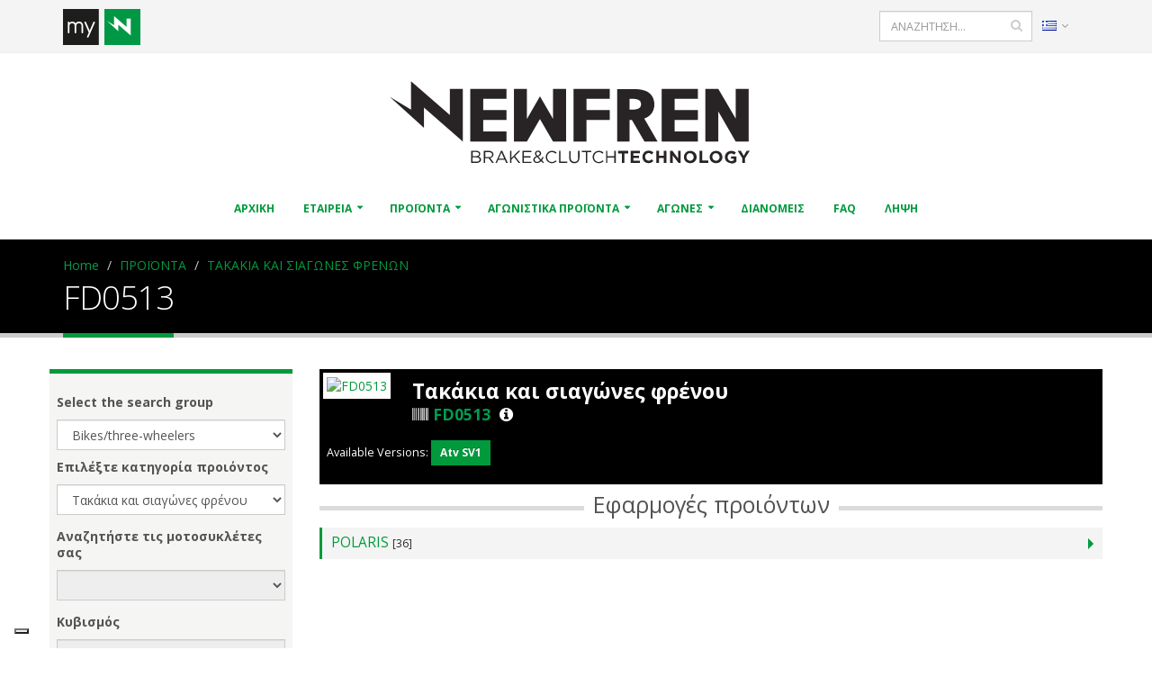

--- FILE ---
content_type: text/html; charset=utf-8
request_url: https://www.newfren.com/gr/Products/Brake-pads-and-brake-shoes/FD0513.html
body_size: 19443
content:

<!DOCTYPE html>
<html lang="gr">
<head>
	<!-- Google Analytics -->
    <!-- Global site tag (gtag.js) - Google Analytics -->
<script async src="https://www.googletagmanager.com/gtag/js?id=UA-4919220-47"></script>
<script>
  window.dataLayer = window.dataLayer || [];
  function gtag(){dataLayer.push(arguments);}
  gtag('js', new Date());

  gtag('config', 'UA-4919220-47');
</script>
    <!-- Basic -->
    <meta charset="utf-8">
                        <meta name="generator" content="Powered by Adverteaser adminCP v2.0">
                    <link rel="shortcut icon" href="https://www.newfren.com/favicon.ico" type="image/x-icon" />
                    <title>FD0513 | Newfren</title>
                    <meta name="description" content="Brake Pads And Brake Shoes FD0513 Available Versions: Atv SV1" />
                    	<link rel='canonical' href="https://www.newfren.com/gr/Products/Brake-pads-and-brake-shoes/FD0513.html">

    <!-- Favicon -->
    <link rel="shortcut icon" href="https://www.newfren.com/theme/newfren/img/favicon.ico" type="image/x-icon" />
    <link rel="apple-touch-icon" href="https://www.newfren.com/theme/newfren/img/touch-icon-iphone.png">
    <link rel="apple-touch-icon" sizes="76x76" href="https://www.newfren.com/theme/newfren/img/touch-icon-ipad.png">
    <link rel="apple-touch-icon" sizes="120x120" href="https://www.newfren.com/theme/newfren/img/touch-icon-iphone-retina.png">
    <link rel="apple-touch-icon" sizes="152x152" href="https://www.newfren.com/theme/newfren/img/touch-icon-ipad-retina.png">

    <!-- Mobile Metas -->
    <meta name="viewport" content="width=device-width, initial-scale=1">

    <!-- Web Fonts  -->
    <link href="https://fonts.googleapis.com/css?family=Open+Sans:300,400,600,700,800%7CShadows+Into+Light" rel="stylesheet" type="text/css">

    <!-- Vendor CSS -->
    <link rel="stylesheet" href="https://www.newfren.com/theme/newfren/vendor/bootstrap/css/bootstrap.min.css">
    <link rel="stylesheet" href="https://www.newfren.com/theme/newfren/vendor/font-awesome/css/font-awesome.min.css">
    <link rel="stylesheet" href="https://www.newfren.com/theme/newfren/vendor/simple-line-icons/css/simple-line-icons.min.css">
    <link rel="stylesheet" href="https://www.newfren.com/theme/newfren/vendor/owl.carousel/assets/owl.carousel.min.css">
    <link rel="stylesheet" href="https://www.newfren.com/theme/newfren/vendor/owl.carousel/assets/owl.theme.default.min.css">
    <link rel="stylesheet" href="https://www.newfren.com/theme/newfren/vendor/magnific-popup/magnific-popup.min.css">

    <!-- Theme CSS -->
    <link rel="stylesheet" href="https://www.newfren.com/theme/newfren/css/theme.css">
    <link rel="stylesheet" href="https://www.newfren.com/theme/newfren/css/theme-elements.css">
    <link rel="stylesheet" href="https://www.newfren.com/theme/newfren/css/theme-blog.css">
    <link rel="stylesheet" href="https://www.newfren.com/theme/newfren/css/theme-shop.css">
    <link rel="stylesheet" href="https://www.newfren.com/theme/newfren/css/theme-animate.css">

    <!-- Current Page CSS -->
    <link rel="stylesheet" href="https://www.newfren.com/theme/newfren/vendor/rs-plugin/css/settings.css" media="screen">
    <link rel="stylesheet" href="https://www.newfren.com/theme/newfren/vendor/rs-plugin/css/layers.css" media="screen">
    <link rel="stylesheet" href="https://www.newfren.com/theme/newfren/vendor/rs-plugin/css/navigation.css" media="screen">
    <link rel="stylesheet" href="https://www.newfren.com/theme/newfren/vendor/circle-flip-slideshow/css/component.css" media="screen">

    <!-- Skin CSS -->
    <link rel="stylesheet" href="https://www.newfren.com/theme/newfren/css/skins/default.css">

    <!-- Theme Custom CSS -->
    <link rel="stylesheet" href="https://www.newfren.com/theme/newfren/css/custom.css?v=1769025439">

    <!-- Head Libs -->
    <script src="https://www.newfren.com/theme/newfren/vendor/modernizr/modernizr.min.js"></script>


    <!-- THEME URL FOR JS !-->
    <script>var themeurl = "theme/newfren/";</script>

    <script src="https://www.newfren.com/theme/newfren/vendor/jquery/jquery.min.js"></script>
    <script src="https://www.newfren.com/theme/newfren/vendor/jquery.appear/jquery.appear.js"></script>
    <script src="https://www.newfren.com/theme/newfren/vendor/jquery.easing/jquery.easing.js"></script>
    <script src="https://www.newfren.com/theme/newfren/vendor/jquery-cookie/jquery-cookie.js"></script>

	
        <script type="text/javascript" src="//cdn.iubenda.com/cs/gpp/stub.js"></script>
        <script type="text/javascript" src="//cdn.iubenda.com/cs/iubenda_cs.js" charset="UTF-8" async></script>
        <script type="text/javascript">
            (function (w,d) {var loader = function () {var s = d.createElement("script"), tag = d.getElementsByTagName("script")[0]; s.src="https://cdn.iubenda.com/iubenda.js"; tag.parentNode.insertBefore(s,tag);}; if(w.addEventListener){w.addEventListener("load", loader, false);}else if(w.attachEvent){w.attachEvent("onload", loader);}else{w.onload = loader;}})(window, document);
        </script>
        
            <script type="text/javascript">
                var _iub = _iub || [];
                _iub.csConfiguration = {
                    "askConsentAtCookiePolicyUpdate":true,
                    "countryDetection":true,
                    "enableLgpd":true,"enableUspr":true,
                    "floatingPreferencesButtonDisplay":"bottom-left",
                    "invalidateConsentWithoutLog":true,
                    "lang":"en-GB",
                    "lgpdAppliesGlobally":false,
                    "perPurposeConsent":true,
                    "siteId":2957014,
                    "cookiePolicyId":69226049, 
                    "banner":{ "acceptButtonColor":"#009A3C","acceptButtonDisplay":true,"backgroundColor":"#FFFFFF","brandBackgroundColor":"#FFFFFF","brandTextColor":"#000000","closeButtonDisplay":false,"customizeButtonDisplay":true,"explicitWithdrawal":true,"listPurposes":true,"logo":"https://www.newfren.com/theme/newfren/img/new/logo.png","linksColor":"#009A3C","position":"float-top-center","rejectButtonColor":"#A3A3A3","rejectButtonDisplay":true,"textColor":"#000000" }
                };
            </script>
                
</head>
<body>

    <div class="body">

        <header id="header" data-plugin-options='{"stickyEnabled": true, "stickyEnableOnBoxed": true, "stickyEnableOnMobile": true, "stickyStartAt": 340, "stickySetTop": "-340px"}'>
            <div class="header-body">
                <div class="header-top pt-none">
                    <div class="container">
						<div class="row visible-xs pb-sm pt-xs" style="background-color: #FFF;">
							<div class="col-12">
								
									<ul class="nav nav-pills">
										
										<li>

											<div class="header-search">
												<form id="searchForm" action="/search.html" method="get">

													<div class="input-group">
																												<input type="text" class="form-control" name="q" id="q" placeholder="ΑΝΑΖΗΤΗΣΗ..." value="">
														<span class="input-group-btn">
															<button class="btn btn-default" type="submit"><i class="fa fa-search"></i></button>
														</span>
													</div>
												</form>

											</div>
											
										</li>
										
										<li style="float: right;">
								
											
											<a href="#" class="dropdown-menu-toggle" id="dropdownLanguage" data-toggle="dropdown" aria-haspopup="true" aria-expanded="true">
												<img src="https://www.newfren.com/theme/newfren/img/blank.gif" class="flag flag-gr" alt="Eλληνικά" />
												<i class="fa fa-angle-down"></i>
											</a>

																						
											<ul class="dropdown-menu dropdown-menu-right" aria-labelledby="dropdownLanguage">
																								<li><a href="https://www.newfren.com/it/" rel="it" class="langchange"><img src="https://www.newfren.com/theme/newfren/img/blank.gif" class="flag flag-it" alt="Italiano" /> Italiano</a></li>
																								<li><a href="https://www.newfren.com/en/" rel="en" class="langchange"><img src="https://www.newfren.com/theme/newfren/img/blank.gif" class="flag flag-gb" alt="English" /> English</a></li>
																								<li><a href="https://www.newfren.com/de/" rel="de" class="langchange"><img src="https://www.newfren.com/theme/newfren/img/blank.gif" class="flag flag-de" alt="Deutsch" /> Deutsch</a></li>
																								<li><a href="https://www.newfren.com/gr/" rel="gr" class="langchange"><img src="https://www.newfren.com/theme/newfren/img/blank.gif" class="flag flag-gr" alt="Eλληνικά" /> Eλληνικά</a></li>
																								<li><a href="https://www.newfren.com/fr/" rel="fr" class="langchange"><img src="https://www.newfren.com/theme/newfren/img/blank.gif" class="flag flag-fr" alt="Français" /> Français</a></li>
																								<li><a href="https://www.newfren.com/es/" rel="es" class="langchange"><img src="https://www.newfren.com/theme/newfren/img/blank.gif" class="flag flag-es" alt="Español" /> Español</a></li>
																							</ul>
											
										</li>
										
									
									</ul>
								
							</div>
						</div>
						<div class="row pt-sm">
							<div class="col-md-6 col-sm-6 col-6">
								<nav class="header-nav-top" style="float: left !important">
									<ul class="nav nav-pills">
										<li>
																								<div style="padding-right: 10px; display: inline-block;" data-plugin-tooltip="" data-toggle="tooltip" data-placement="bottom" title="" data-original-title="Reserved Access to Newfren's B2B">
														<a href="https://www.newfren.com/gr/loginmynewfren.html" class="p-none">
															<img src="https://www.newfren.com/theme/newfren/img/new/myn-xs25.png" alt="logo myNewfren"/>
														</a>
													</div>
																										
										</li>
									</ul>
								</nav>
							</div>
							<div class="col-md-6 col-sm-6 col-6">
								<nav class="header-nav-top">
									<ul class="nav nav-pills">

										<li class="hidden-xs">

										
											<a href="#" class="dropdown-menu-toggle" id="dropdownLanguage" data-toggle="dropdown" aria-haspopup="true" aria-expanded="true">
												<img src="https://www.newfren.com/theme/newfren/img/blank.gif" class="flag flag-gr" alt="Eλληνικά" />
												<i class="fa fa-angle-down"></i>
											</a>

																						<ul class="dropdown-menu dropdown-menu-right" aria-labelledby="dropdownLanguage">
																								<li><a href="https://www.newfren.com/it/" rel="it" class="langchange"><img src="https://www.newfren.com/theme/newfren/img/blank.gif" class="flag flag-it" alt="Italiano" /> Italiano</a></li>
																								<li><a href="https://www.newfren.com/en/" rel="en" class="langchange"><img src="https://www.newfren.com/theme/newfren/img/blank.gif" class="flag flag-gb" alt="English" /> English</a></li>
																								<li><a href="https://www.newfren.com/de/" rel="de" class="langchange"><img src="https://www.newfren.com/theme/newfren/img/blank.gif" class="flag flag-de" alt="Deutsch" /> Deutsch</a></li>
																								<li><a href="https://www.newfren.com/gr/" rel="gr" class="langchange"><img src="https://www.newfren.com/theme/newfren/img/blank.gif" class="flag flag-gr" alt="Eλληνικά" /> Eλληνικά</a></li>
																								<li><a href="https://www.newfren.com/fr/" rel="fr" class="langchange"><img src="https://www.newfren.com/theme/newfren/img/blank.gif" class="flag flag-fr" alt="Français" /> Français</a></li>
																								<li><a href="https://www.newfren.com/es/" rel="es" class="langchange"><img src="https://www.newfren.com/theme/newfren/img/blank.gif" class="flag flag-es" alt="Español" /> Español</a></li>
																							</ul>

										</li>

																			</ul>
								</nav>
								<div class="header-search hidden-xs">
									<form id="searchForm" action="/search.html" method="get">

										<div class="input-group">
																						<input type="text" class="form-control" name="q" id="q" placeholder="ΑΝΑΖΗΤΗΣΗ..." value="">
											<span class="input-group-btn">
												<button class="btn btn-default" type="submit"><i class="fa fa-search"></i></button>
											</span>
										</div>
									</form>
							   </div>
							</div>
						</div>
                    </div>
                </div>
                <div class="header-container container hidden-xs">
                    <div class="header-row">
                        <div class="header-column header-column-center">
                            <div class="header-logo pt-md pb-md">
                                <a href="https://www.newfren.com/">
                                    <img alt="Newfren" width="400" height="93" data-sticky-width="150" data-sticky-height="35" data-sticky-top="33" src="https://www.newfren.com/theme/newfren/img/new/newfren_logo25-xs.svg">
                                </a>
                            </div>
                        </div>
                    </div>
                </div>
                <div class="header-container container header-nav header-nav-center">
					<div class="visible-xs mt-sm" style="float: left">
						<a href="https://www.newfren.com/">
							<img alt="Newfren" width="150" height="35" data-sticky-width="150" data-sticky-height="35" data-sticky-top="33" src="https://www.newfren.com/theme/newfren/img/new/newfren_logo25-xs.svg">
						</a>
					</div>
					
                    <button class="btn header-btn-collapse-nav mt-sm" data-toggle="collapse" data-target=".header-nav-main" style="float: right;">
                        <i class="fa fa-bars"></i>
                    </button>
                    <div class="header-nav-main header-nav-main-effect-1 header-nav-main-sub-effect-1 collapse">
											<nav id="main-menu">
						<ul class="nav nav-pills" id="mainNav">
								<li class=" ">
					<a href="https://www.newfren.com/gr/" class="" >
						ΑΡΧΙΚΗ					</a>
									</li>
								<li class="dropdown ">
					<a href="#" class="dropdown-toggle" >
						ΕΤΑΙΡΕΙΑ					</a>
										<ul class="dropdown-menu">
								<li class=" ">
					<a href="https://www.newfren.com/gr/Company/History.html" class="" >
						ΗΙΣΤΟΡΙΑ					</a>
									</li>
								<li class=" ">
					<a href="https://www.newfren.com/gr/Company/Production-Plants.html" class="" >
						ΕΡΓΟΣΤΑΣΙΑ ΠΑΡΑΓΩΓΗΣ					</a>
									</li>
								<li class=" ">
					<a href="https://www.newfren.com/gr/Company/-NEWFREN.html" class="" >
						Η ΦΙΛΟΣΟΦΙΑ ΤΗΣ NEWFREN					</a>
									</li>
								<li class=" ">
					<a href="https://www.newfren.com/gr/Company/Quality.html" class="" >
						ΠΟΙΟΤΗΤΑ					</a>
									</li>
								<li class=" ">
					<a href="https://www.newfren.com/gr/Company/Contact-us.html" class="" >
						ΕΠΙΚΟΙΝΩΝΗΣΤΕ ΜΑΖΙ ΜΑΣ					</a>
									</li>
									</ul>
					<script>
						<!-- Questo serve per evitare che i link vuoti vengano azionati sui dispositivi touch -->
						$('#main-menu a[href=""]').click(function(event) { event.preventDefault(); });
					</script>
								</li>
								<li class="dropdown ">
					<a href="#" class="dropdown-toggle" >
						ΠΡΟΪΟΝΤΑ					</a>
										<ul class="dropdown-menu">
								<li class=" ">
					<a href="https://www.newfren.com/gr/Products/Selector.html" class="" target="_self">
						Αναζήτηση					</a>
									</li>
								<li class=" ">
					<a href="https://www.newfren.com/gr/Products/Brake-pads-and-brake-shoes.html" class="" target="_self">
						ΤΑΚΑΚΙΑ KAI ΣΙΑΓΩΝΕΣ ΦΡΕΝΩΝ					</a>
									</li>
								<li class=" ">
					<a href="https://www.newfren.com/gr/Products/Brake-discs.html" class="" target="_self">
						ΔΙΣΚΟΠΛΑΚΕΣ					</a>
									</li>
								<li class=" ">
					<a href="https://www.newfren.com/gr/Products/Clutches.html" class="" target="_self">
						ΣΥΜΠΛΕΚΤΗ					</a>
									</li>
								<li class=" ">
					<a href="https://www.newfren.com/gr/Products/Centrifugal-clutches.html" class="" target="_self">
						ΣΤΑΝΤΑΡ ΣΙΑΓΩΝΕΣ ΦΥΓΟΚΕΝΤΡΙΚΟΥ					</a>
									</li>
								<li class=" ">
					<a href="https://www.newfren.com/gr/Products/prodotti-am.html" class="" >
						Αναζήτηση βάσει κωδικού after market					</a>
									</li>
									</ul>
					<script>
						<!-- Questo serve per evitare che i link vuoti vengano azionati sui dispositivi touch -->
						$('#main-menu a[href=""]').click(function(event) { event.preventDefault(); });
					</script>
								</li>
								<li class="dropdown ">
					<a href="#" class="dropdown-toggle" >
						ΑΓΩΝΙΣΤΙΚΑ ΠΡΟΪΟΝΤΑ					</a>
										<ul class="dropdown-menu">
								<li class=" ">
					<a href="https://www.newfren.com/gr/-/-MOTO-3.html" class="" >
						ΔΙΣΚΟΙ ΣΥΜΠΛΕΚΤΩΝ MOTO 3					</a>
									</li>
								<li class=" ">
					<a href="https://www.newfren.com/gr/-/-PREMOTO3-MOTO3.html" class="" >
						ΔΙΣΚΟΙ ΦΡΕΝΩΝ ΔΡΟΜΟΥ PREMOTO3-MOTO3-TALENT					</a>
									</li>
								<li class=" ">
					<a href="https://www.newfren.com/gr/-/-Speedway.html" class="" >
						SPEEDWAY					</a>
									</li>
									</ul>
					<script>
						<!-- Questo serve per evitare che i link vuoti vengano azionati sui dispositivi touch -->
						$('#main-menu a[href=""]').click(function(event) { event.preventDefault(); });
					</script>
								</li>
								<li class="dropdown ">
					<a href="#" class="dropdown-toggle" >
						ΑΓΩΝΕΣ					</a>
										<ul class="dropdown-menu">
								<li class=" ">
					<a href="https://www.newfren.com/gr//YAMAHA-CUP.html" class="" >
						YAMAHA					</a>
									</li>
								<li class=" ">
					<a href="https://www.newfren.com/gr//Racing-Teams-2025.html" class="" >
						Team 2025					</a>
									</li>
									</ul>
					<script>
						<!-- Questo serve per evitare che i link vuoti vengano azionati sui dispositivi touch -->
						$('#main-menu a[href=""]').click(function(event) { event.preventDefault(); });
					</script>
								</li>
								<li class=" ">
					<a href="https://www.newfren.com/gr/distributori.html" class="" target="_self">
						ΔΙΑΝΟΜΕΙΣ					</a>
									</li>
								<li class=" ">
					<a href="https://www.newfren.com/gr/FAQ.html" class="" >
						FAQ					</a>
									</li>
								<li class=" ">
					<a href="https://www.newfren.com/gr/download.html" class="" >
						ΛΗΨΗ					</a>
									</li>
										</ul>
					</nav>
				                    </div>
                </div>
            </div>
        </header>

		<div role="main" class="main">

            
                <section class="page-header">
                    <div class="container">
                        <div class="row">
                            <div class="col-md-12">
                                                            <ul class="breadcrumb" id="breadcrumb">
									                                    <li><a href="https://www.newfren.com/" class="bc">Home</a></li>
                                                                                    <li class="can-update"><a href="https://www.newfren.com/gr/.html">ΠΡΟΪΟΝΤΑ</a></li>
                                                <li class="can-update"><a href="https://www.newfren.com/gr/Products/Brake-pads-and-brake-shoes.html">ΤΑΚΑΚΙΑ KAI ΣΙΑΓΩΝΕΣ ΦΡΕΝΩΝ</a>
                                                                                </ul>
                                                            </div>
                        </div>
                        <div class="row">
                            <div class="col-md-12">
                                
                                <h1 id="page-title">FD0513</h1>
                            </div>
                        </div>
                    </div>
                </section>

				                <div class="container">
                    <div class="row">

        	            <script src="https://www.newfren.com/theme/newfren/js/jquery-ui.js"></script>
<link rel="stylesheet" href="https://www.newfren.com/theme/newfren/js/lightbox/css/lightbox.css" />
<script src="https://www.newfren.com/theme/newfren/js/lightbox/js/lightbox.js"></script>
<script type="text/javascript" src="https://www.newfren.com/theme/newfren/page/js/jquery.tokeninput.js"></script>
<link rel="stylesheet" href="https://www.newfren.com/theme/newfren/page/js/token-input.css" />
<div class="row">
        <div class="col-md-3">

    	<div class="base_search">

            <h6 class="mt-md"><strong>Select the search group</strong></h6>
                        <select name="gruppo" id="gruppo" class="form-control">
                                    <option value="1">Bikes/three-wheelers</option>
                                        <option value="2">kart</option>
                                        <option value="3">Snowmobiles</option>
                                        <option value="4">Other</option>
                                </select>

            <h6 class="mt-sm"><strong>Επιλέξτε κατηγορία προιόντος</strong></h6>
            <select name="tiposerie" id="tiposerie" class="form-control">
                <option value="0">Όλες οι κατηγορίες</option>
                                    <option value="1" selected="selected">Τακάκια και σιαγώνες φρένου</option>
                                        <option value="2" >Δισκόπλακες</option>
                                        <option value="3" >Συμπλέκτη</option>
                    
            </select>

            <h6 class="mt-md"><strong>Αναζητήστε τις μοτοσυκλέτες σας</strong></h6>
                        <select name="marca" id="marca" class="form-control" disabled>
                <!--<option value="" selected disabled>Scegli...</option>-->
                            </select>

            <h6 class="mt-md"><strong>Κυβισμός</strong></h6>
            <select name="cilindrata" id="cilindrata" class="form-control" disabled>

            </select>

            <h6 class="mt-md"><strong>Μοντέλο</strong></h6>
            <select name="modello" id="modello" class="form-control mb-md" disabled>

            </select>

            <h6 class="mt-md"><strong>Χρονολογία</strong></h6>
            <select name="annoprod" id="annoprod" class="form-control" disabled>

            </select>
            <div class="center mt-md">
                <button type="button" id="search-bk" class="btn btn-primary" disabled>ΑΝΑΖΗΤΗΣΗ</button>
                <span id="load" class="hidden mt-md"><img src="https://www.newfren.com/theme/newfren/img/new/loading_NF.gif" /></span>
            </div>

        </div>

    	<div class="base_search">

            <h6 class="mt-md"><strong>Συμπληρώστε τον κωδικό προιόντος</strong></h6>
            <input type="hidden" name="code" id="code" class="form-control" />
            <div class="center mt-md">
                <button type="button" id="search-code" disabled class="btn btn-primary">ΑΝΑΖΗΤΗΣΗ</button>
                <span id="load" class="hidden mt-md"><img src="https://www.newfren.com/theme/newfren/img/new/loading_NF.gif" /></span>
            </div>

        </div>
    </div>

    <div class="col-md-9" id="results" style="height: 610px; overflow-y: scroll; overflow-x: hidden">
        <style>
	

	/*.ddimgtooltip::after{
	content:'';
	border-bottom:15px solid transparent;
	border-right:15px solid #fff;
	border-top:15px solid transparent;
	border-left:15px solid transparent;
	position:absolute;
	margin-left:47%;
	left:-170px;
	top:5px;
	}*/

	@media (max-width: 640px){
		.ddimgtooltip{
			width: 100% !important;
			position: absolute !important;
			margin: 0px auto !important;
			left: 0px !important;
		}

	}

	@media(min-width: 641px){
		.ddimgtooltip{
		box-shadow: 3px 3px 5px #818181; /*shadow for CSS3 capable browsers.*/
		-webkit-box-shadow: 3px 3px 5px #818181;
		-moz-box-shadow: 3px 3px 5px #818181;
		display:none;
		position:absolute;
		background:#fff;
		z-index:2000;
		-webkit-border-radius:2px;
		padding:3px;
		margin:10px 10px;

	}
	}


</style>


<div id="content" style="display:block">
    
<span class="thumb-info thumb-info-side-image thumb-info-no-zoom">
    <span class="thumb-info-side-image-wrapper">

        
        <a href="https://www.newfren.com/exchange/img/FD0513.jpg?41673998" class="img-thumbnail img-thumbnail-hover-icon ">
            <img src="https://www.newfren.com/exchange/img/FD0513.jpg?41673998" alt="FD0513" style="width: 120px;">
        </a>

    </span>
    <span class="thumb-info-caption">
        <span class="thumb-info-caption-text">
            <h3 class="text-weight-bold mb-none mt-xs">
                                    Τακάκια και σιαγώνες φρένου					
					                
            </h3>
            <h4>
                <i class="fa fa-barcode"></i> <span style="color:#009d4c;">FD0513</span>&nbsp;

				                <a href="#small-dialog" class="mt-xs mb-xs mr-xs popup-with-zoom-anim">
                    <i class="fa fa-info-circle" style="color:#fff"></i>
                </a>
								
				            </h4>
            <div class="dialog dialog-sm zoom-anim-dialog mfp-hide" id="small-dialog">
                <h3 class="nf_primary">Technical features</h3>
														<table class="table table-striped">
						<tbody>
						
																							<tr>
									<td >
									Width R (mm)&nbsp;			
									</td>
									<td class="align-right">
										<strong >97</strong>
									</td>
								</tr>
																															<tr>
									<td >
									Height R (mm)&nbsp;			
									</td>
									<td class="align-right">
										<strong >43</strong>
									</td>
								</tr>
																															<tr>
									<td >
									Depth R (mm)&nbsp;			
									</td>
									<td class="align-right">
										<strong >6,9</strong>
									</td>
								</tr>
																															<tr>
									<td >
									Width L (mm)&nbsp;			
									</td>
									<td class="align-right">
										<strong >97</strong>
									</td>
								</tr>
																															<tr>
									<td >
									Height L (mm)&nbsp;			
									</td>
									<td class="align-right">
										<strong >43</strong>
									</td>
								</tr>
																															<tr>
									<td >
									Depth L (mm)&nbsp;			
									</td>
									<td class="align-right">
										<strong >6,9</strong>
									</td>
								</tr>
																					
						</tbody>
					</table>
				            </div>
            <span class="post-meta">
                <span>Available Versions:
                    <hr class="visible-xs shorter invisible">
                    
                            <!--<strong>Atv SV1</strong>&nbsp;-&nbsp;-->

                                        
                            <a class="mt-xs mb-xs mr-xs btn-sm btn-primary <br />
<b>Notice</b>:  Undefined index: type in <b>/export/www/http/webguest/newfren_com_2016/theme/newfren/page/prodotti/detail_v3.php</b> on line <b>167</b><br />
" rel="imgtip[0]" style="cursor:default; display: inline-block">
                            	<strong>Atv SV1</strong>
							</a>
							                </span>
            </span>
        </span>
    </span>
</span>


<div class="heading heading-border heading-middle-border heading-middle-border-center heading-border-xl mb-none mt-sm">
    <h3>Εφαρμογές προιόντων</h3>
</div>

<div class="toggle adapt-list" style=" margin-bottom:20px;" id="adapt-list">

</div>


</div>

<div id="tooltip-container"></div>

<script type="text/javascript">

	

//ddimgtooltip.init("targetElementSelector")




</script>

<script type="text/javascript">

	var prices = new Array();



// starting the script on page load
$(document).ready(function(){
	
	$('#show-listino').click(function(){
		$('#price-table').animate({
			//opacity: 0.25,
			//left: "+=50",
			height: "toggle"
		}, 500, function() {
			// Animation complete.
		});
	});

	var ddimgtooltip={

		tiparray:function(){
			var tooltips=[];
			//define each tooltip below: tooltip[inc]=['path_to_image', 'optional desc', optional_CSS_object]
			//For desc parameter, backslash any special characters inside your text such as apotrophes ('). Example: "I\'m the king of the world"
			//For CSS object, follow the syntax: {property1:"cssvalue1", property2:"cssvalue2", etc}
			
									tooltips[0]=['https://www.newfren.com/exchange/tooltip/SV1.jpg',  "", {background:"#FFFFFF", color:"#f63"}];
						
			return tooltips; //do not remove/change this line
		}(),

		tooltipoffsets: [20, -30], //additional x and y offset from mouse cursor for tooltips

		//***** NO NEED TO EDIT BEYOND HERE

		tipprefix: 'imgtip', //tooltip ID prefixes

		createtip:function($, tipid, tipinfo){
			if ($('#'+tipid).length==0){ //if this tooltip doesn't exist yet
				
				return $('<div id="' + tipid + '" class="ddimgtooltip" />').html(
					'<div style="text-align:center"><img src="' + tipinfo[0] + '" /></div>'
					+ ((tipinfo[1])? '<div style="text-align:center; margin-top:5px">'+tipinfo[1]+'</div>' : '')
					)
				.css(tipinfo[2] || {})
				.appendTo(document.body);
			}
			else{
				$("#"+tipid).html(
					'<div style="text-align:center"><img src="' + tipinfo[0] + '" /></div>'
					+ ((tipinfo[1])? '<div style="text-align:center; margin-top:5px">'+tipinfo[1]+'</div>' : '')
					)
				.css(tipinfo[2] || {});
			}
			return null;
		},

		positiontooltip:function($, $tooltip, e){
			var x=e.pageX+this.tooltipoffsets[0], y=e.pageY+this.tooltipoffsets[1];
			var tipw=$tooltip.outerWidth(); 
			var tiph=$tooltip.outerHeight();
			var x=(x+tipw>$(document).scrollLeft()+$(window).width())? x-tipw-(ddimgtooltip.tooltipoffsets[0]*2) : x;
			if(screen.width<640) x = 0;
			
			var y=(y+tiph>$(document).scrollTop()+$(window).height())? $(document).scrollTop()+$(window).height()-tiph-10 : y
			$tooltip.css({left:x, top:y, display: 'block'})
		},

		showbox:function($, $tooltip, e){
			
			$tooltip.css('display', 'block');	
			this.positiontooltip($, $tooltip, e);
			$tooltip.css('display', 'block');
			
		},

		hidebox:function($, $tooltip){
			$tooltip.hide();
		},


		init:function(targetselector){
			$(document).ready(function(){

				var tiparray=ddimgtooltip.tiparray
				var $targets=$(targetselector)
				if ($targets.length==0)
					return
				var tipids=[]
				$targets.each(function(){
					var $target=$(this)
					$target.attr('rel').match(/\[(\d+)\]/) //match d of attribute rel="imgtip[d]"
					var tipsuffix=parseInt(RegExp.$1) //get d as integer
					var tipid=this._tipid=ddimgtooltip.tipprefix+tipsuffix //construct this tip's ID value and remember it
					var $tooltip=ddimgtooltip.createtip($, tipid, tiparray[tipsuffix])
					$target.mouseenter(function(e){
						var $tooltip=$("#"+this._tipid)
						ddimgtooltip.showbox($, $tooltip, e)
					});
					if(screen.width>640){
						$target.mouseleave(function(e){
							var $tooltip=$("#"+this._tipid)
							ddimgtooltip.hidebox($, $tooltip)
						});
					
						$target.mousemove(function(e){
						var $tooltip=$("#"+this._tipid)
						ddimgtooltip.positiontooltip($, $tooltip, e)
					});
					}
					
					if ($tooltip){ //add mouseenter to this tooltip (only if event hasn't already been added)
						$tooltip.mouseenter(function(){
							ddimgtooltip.hidebox($, $(this))
						})
					}
				})

			});
		}
	}

	ddimgtooltip.init("*[rel^=imgtip]");

	function calculate(id, qty, barcode){
		var price = 0.00;
		var total = 0.00;
		
		if(qty>0){
			//var price = $("#price-"+id).attr('value');

			var selPrices = prices[barcode];
			
			$.each(selPrices, function(i, p){
				if(p.qty<=qty){
					price = p.prezzo;
				}
			});

			var total = qty>0 ? price*parseInt(qty) : 0.00;

			$("#price-"+id).attr('value', price).html(price.replace('.', ','));
			
		}

		total = total.toFixed(2).replace('.', ',');
		$("#total-"+id).html(total);
		
	}

	$('input.plus').click(function(){
		target = $(this).attr('target');
	    val = parseInt($(target).val());
		barcode = $(this).attr('data-barcode');

	    $(target).val(val+1);

		id = $(target).attr('rel');

		calculate(id, val+1, barcode);

	});

	$('input.minus').click(function(){
	    target = $(this).attr('target');
	    min = parseInt($(target).attr('min'));
	    val = parseInt($(target).val());
		barcode = $(this).attr('data-barcode');

		id = $(target).attr('rel');

	    if(val-1>=min){
			$(target).val(val-1);

			calculate(id, val-1, barcode);
		}

	});
		//var counter = 1;
	//var marche = new Array();
	var wait = false;
				var marche = [{"id":"160","marca":"POLARIS"}];
			
	var i = 0;

	findAdapt();

	/*for(i=0; i<marche.length; i++){

		findAdapt(marche[i].id);
	}*/

	/**/
	function findAdapt(marca){

		var marca = marche[i].id;

		$.ajax({

			type: 'post',
			url: "https://www.newfren.com/theme/newfren/page/prodotti/adapt_v3.php",
			data: 'fam='+'1378'+'&marca='+marca,
			dataType: 'html',
			beforeSend: function(){
				$("#adapt-list").append('<div class="col-md-12 center" id="search-wait-logo"><img src="https://www.newfren.com/theme/newfren/img/new/loading_NF.gif" /></div>');
			},
			success: function(data){

				ms = 500;
				$("#search-wait-logo").remove();
				$("#adapt-list").append(data);

				$("#adapt-list section."+marca).fadeIn(ms);

				if(i==0){
					$('#adapt-list').accordion({
							collapsible: true,
							active: false,
							heightStyle: "content",
							header: 'label'
					});
					$("#adapt-list").accordion('refresh');
				}
				else{
					$("#adapt-list").accordion('refresh');
				}

				$('#adapt-list section.'+marca).click(function(){
					var wasactive = $(this).hasClass('active');

					$('#adapt-list section').removeClass('active');

					if(!wasactive){
						$(this).addClass('active');
					}
				});

				i++;

				if(i<marche.length){
					findAdapt();
				}
			}
		});


	}
	
			$('.img-thumbnail').magnificPopup({

			type: 'image'
		});

		$('.popup-with-zoom-anim').magnificPopup({
			type: 'inline',

			fixedContentPos: false,
			fixedBgPos: true,

			overflowY: 'auto',

			closeBtnInside: true,
			preloader: false,

			midClick: true,
			removalDelay: 300,
			mainClass: 'my-mfp-zoom-in'
		});
	
	
	});

</script>
    </div>

    <div class="col-md-9 center" id="search-wait" style="display: none; height: 610px;">
        <div class="col-md-9 center"><img src="https://www.newfren.com/theme/newfren/img/new/loading_NF.gif" /></div>
    </div>
</div>

<input type="hidden" id="tiposerie-aftersearch" value="1"/>
<input type="hidden" id="annoprod-aftersearch" />


<input type="hidden" name="searchtype" id="searchtype" value="" />
<input type="hidden" name="pagelimit" id="pagelimit" value="5" />
<input type="hidden" name="pagenumber" id="pagenumber" value="1" />

<script>
    $(document).ready(function(){

        getMarche();

        $("#gruppo").change(function(){
            getTiposerie();
        });

        function getTiposerie(){

            var gruppo = $("#gruppo").val();

            $.ajax({
                type:'post',
                url: "https://www.newfren.com/ajax/catalogo.php",
                data: 'action=getTiposerie&args[gruppo]='+gruppo,
                dataType: 'json',
                beforeSend: function(){
                    $("#tiposerie").html('');

                    $("#marca").html('').prop('disabled', true);
					$("#marca").prop('disabled', true);

                    $("#cilindrata").html('');
                    $("#cilindrata").prop('disabled', true);

                    $("#modello").html('');
                    $("#modello").prop('disabled', true);

                    $("#annoprod").html('');
                    $("#annoprod").prop('disabled', true);
                },
                success: function(data) {
                    $("#tiposerie").append('<option value="" disabled selected>επιλέξτε</option>');
					$("#tiposerie").append('<option value="0">Όλες οι κατηγορίες</option>');
                    $.each(data, function(i, d){

                        $("#tiposerie").append('<option value="'+d.id+'">'+d.tiposerie+'</option>');

                    });
                    //$("#marca").prop('disabled', false);
                }
            });
        }

        function getMarche(){
            var tiposerie = $("#tiposerie").val();
            var gruppo = $("#gruppo").val();

            $.ajax({
                type:'post',
                url: "https://www.newfren.com/ajax/catalogo.php",
                data: 'action=getMarche&args[tiposerie]='+tiposerie+'&args[gruppo]='+gruppo,
                dataType: 'json',
                beforeSend: function(){
                    $("#marca").html('');
                    $("#marca").prop('disabled', true);

                    $("#cilindrata").html('');
                    $("#cilindrata").prop('disabled', true);

                    $("#modello").html('');
                    $("#modello").prop('disabled', true);

                    $("#annoprod").html('');
                    $("#annoprod").prop('disabled', true);
                },
                success: function(data) {
                    $("#marca").append('<option value="" disabled selected>επιλέξτε</option>');
                    $.each(data, function(i, d){

                        $("#marca").append('<option value="'+d.id+'">'+d.marca+'</option>');

                    });
                    $("#marca").prop('disabled', false);
                }
            });
        }

        $("#marca").change(function(){

            $("#code").tokenInput('clear');

            var marca = $(this).val();
            var tiposerie = $("#tiposerie").val();
            var gruppo = $("#gruppo").val();

            $.ajax({
                type: 'post',
                url: "https://www.newfren.com/ajax/catalogo.php",
                data: 'action=getCilindrata&args[id]='+marca+'&args[tiposerie]='+tiposerie,
                dataType: 'json',
                beforeSend: function(){
                    $("#cilindrata").html('');
                    $("#cilindrata").prop('disabled', true);

                    $("#modello").html('');
                    $("#modello").prop('disabled', true);

                    $("#annoprod").html('');
                    $("#annoprod").prop('disabled', true);
                },
                success: function(data) {
                    $("#cilindrata").append('<option value="" disabled selected>επιλέξτε</option>');
                    $.each(data, function(i, d){
						var published = '';
						
						switch(d.cilindrata){
							case '1':
								published = 'EL';
								break;
							case '2':
								published = 'Kart';
								break;
							default:
								published = d.cilindrata;
								break;
						}
						
                        $("#cilindrata").append('<option value="'+d.cilindrata+'">'+published+'</option>');
                        $("#cilindrata").prop('disabled', false);
                    });
                }
            });

            $.ajax({
                type: 'post',
                url: "https://www.newfren.com/ajax/catalogo.php",
                data: 'action=getModello&args[marca]='+marca+'&args[tiposerie]='+tiposerie,
                dataType: 'json',
                beforeSend: function(){
                    $("#modello").html('');
                    $("#modello").prop('disabled', true);

                    $("#annoprod").html('');
                    $("#annoprod").prop('disabled', true);
                },
                success: function(data) {
                    $("#modello").append('<option value="" disabled selected>επιλέξτε</option>');
                    $.each(data, function(i, m){
                        $("#modello").append('<option value="'+m.id+'">'+m.modello+' '+m.versione+' '+m.cilindrata+'</option>');
                        $("#modello").prop('disabled', false);
                    });
                }
            });


        });

        $("#cilindrata").change(function(){

            $("#code").tokenInput('clear');

            var marca = $("#marca").val();
            var cil = $(this).val();
            var tiposerie = $("#tiposerie").val();

            //alert(tiposerie);
            $.ajax({
                type: 'post',
                url: "https://www.newfren.com/ajax/catalogo.php",
                data: 'action=getModello&args[marca]='+marca+'&args[cil]='+cil+'&args[tiposerie]='+tiposerie,
                dataType: 'json',
                beforeSend: function(){
                    $("#modello").html('');
                    $("#modello").prop('disabled', true);

                    $("#annoprod").html('');
                    $("#annoprod").prop('disabled', true);
                },
                success: function(data) {
                    $("#modello").append('<option value="" disabled selected>επιλέξτε</option>');
                    $.each(data, function(i, m){
                        $("#modello").append('<option value="'+m.id+'">'+m.modello+' '+m.versione+'</option>');
                        $("#modello").prop('disabled', false);
                    });
                }
            });
        });
            $("#modello").change(function(){

                $("#code").tokenInput('clear');

                var versione = $(this).val();
                var tiposerie = $("#tiposerie").val();

                $.ajax({
                    type: 'post',
                    url: "https://www.newfren.com/ajax/catalogo.php",
                    data: 'action=getAnnoProd&args[versione]='+versione+'&args[tiposerie]='+tiposerie,
                    dataType: 'json',
                    beforeSend: function(){
                        $("#annoprod").html('');
                        $("#annoprod").prop('disabled', true);
                        $("#load").removeClass('hidden');
                    },
                    success: function(data) {

                        $("#load").addClass('hidden');

                        if(data==0){
                            $("#annoprod").append('<option value="" disabled selected>Nessun prodotto trovato</option>');
                            $("#search-bk").prop('disabled', true);
                            return false;
                        }


                        $("#annoprod").append('<option value="" disabled selected>επιλέξτε</option>');
                        $.each(data, function(i, m){

                            //$("#annoprod").append('<option value="'+m.id+'">'+m.annoprod+' '+m.versione+' '+m.cilindrata+' '+m.annoprod+'</option>');
                            //$("#annoprod").append('<option value="'+m.id+'">'+m.annoprod+'</option>');
                            var annoprod = '';

                            if(parseInt(m.anno_da)>0){
                                annoprod = annoprod + m.anno_da;
                            }
                            if(m.da_a=='->'){

                                if(parseInt(m.anno_da)!=0 && parseInt(m.anno_a)!=0){
                                    annoprod = annoprod+' - ';
                                }
                                else {
                                    annoprod = annoprod+' > ';
                                }
                            }
                            if(parseInt(m.anno_a)>0){
                                annoprod = annoprod + m.anno_a;
                            }
                            if(parseInt(m.anno_da)==0 && parseInt(m.anno_a)==0){
                                annoprod = 'All years';
                            }
                            //alert('anno_da: '+m.anno_da);
                            //alert('anno_a: '+m.anno_a);

                            $("#annoprod").append('<option value="'+m.id+'">'+annoprod+'</option>');
                            //$("#search-bk").prop('disabled', false);
                            $("#annoprod").prop('disabled', false);
                        });
                    }
                });
            });

            $("#annoprod").change(function(){

                $("#code").tokenInput('clear');

                var prod_val = $(this).val();
                var tiposerie_val = $("#tiposerie").val();

                $("#annoprod-aftersearch").val(prod_val);
                $("#tiposerie-aftersearch").val(tiposerie_val);

                $("#search-bk").prop('disabled', false);
            });

            $("#tiposerie").change(function(){

                $("#code").tokenInput('clear');

                $("#marca").html('').prop('disabled', true);

                $("#gruppo option[value='']").prop('selected', true);

                $("#modello").html('');
                $("#modello").prop('disabled', true);

                $("#cilindrata").html('');
                $("#cilindrata").prop('disabled', true);

                $("#annoprod").html('');
                $("#annoprod").prop('disabled', true);

                $("#search-bk").prop('disabled', true);

                getMarche();

            });

            $("#search-bk").click(function(){

                $('#pagenumber').val(1);
                searchbike();
            });

            function searchbike(){

                //$("#pagenumber").val(1);

                var annoprod = $("#annoprod-aftersearch").val();
                var tiposerie = $("#tiposerie-aftersearch").val();

                var pagelimit = parseInt($("#pagelimit").val());
                var pagenumber = $("#pagenumber").val();

                if(annoprod!='' && annoprod!=null){

                    $("#searchtype").val('bike');

                    var type = $("#searchtype").val();

                    $.ajax({
                        type: 'post',
                        url: "https://www.newfren.com/theme/newfren/page/prodotti/results.php",
                        data: 'type='+type+'&annoprod='+annoprod+'&tiposerie='+tiposerie+'&pg='+pagenumber+'&ipp=5',
                        dataType: 'html',

                        beforeSend:function(){
                            $("#results").html($("#search-wait").html());

                        },
                        success: function(data){

                            $("#results").html(data);
                            ms = 500;
                            j = 1;

                            var max = pagelimit * pagenumber;
                            var i = max - pagelimit;

                            for(i; i<max; i++){
                                $("#result-"+i).fadeIn(ms);

                            }

                            replacePagination();
                        }
                    });
                }
            }

            function replacePagination(){

                $('ul.pagination a').each(function(){
                    var link = $(this).attr('href').split('?').pop();
                    $(this).attr('href', '/gr/Products/Brake-pads-and-brake-shoes/FD0513.html?'+link);
                });


            }

            function UrlExists(url)
            {
                var http = new XMLHttpRequest();
                http.open('HEAD', "https://www.newfren.com/exchange/img/"+url, false);
                http.send();
                return http.status!=404;
            }
			
			function getSEO(family){

                //console.log('callgetSEO');
				
				//console.log(family);

                $.ajax({
                    type: 'post',
                    url: 'https://www.newfren.com/ajax/catalogo.php',
                    data: 'action=getSEO&family='+family,
                    dataType: 'json',
                    success: function(data){
                        //Aggiorno la breadcrumb
                        $('li.can-update').remove();
                        $('#breadcrumb').append('<li class="can-update"><a href="https://www.newfren.com/gr/Products.html">Products</a></li>');
                        $('#breadcrumb').append('<li class="can-update"><a href="https://www.newfren.com/gr/'+data.link+'">'+data.tiposerie+'</a></li>');

                        //Meta description
                        $('meta[name="description"]').attr('content', data.tiposerie+', '+family+', '+data.versioni);
                        

                        //Titolo
                        $('title').html(family+' | Newfren');
                        $('#page-title').html(family);
						
						window.history.pushState(family, family, 'https://www.newfren.com/gr/Products/'+data.tiposerie_paranoia+'/'+data.family_paranoia+'.html');
						gtag('config', 'UA-4919220-47', {'page_path': 'gr/Products/'+data.tiposerie_paranoia+'/'+data.family_paranoia+'.html'});
                    }

                    
                });

            }

            $(document).on('click', 'ul.pagination a', function(e){
                e.preventDefault();

                var link = $(this).attr('href');

                if(link!='#'){
                    link = link.split('?').pop();
                    var data = link.split('&');

                    var pagenumber = parseInt(data[0].replace('pg=', ''));

                    var pagelimit = $('#pagelimit').val();

                    $.ajax({
                        type: 'get',
                        url: 'https://www.newfren.com/theme/newfren/page/prodotti/results.php',
                        data: link,
                        dataType: 'html',

                        beforeSend:function(){
                            $("#results").html($("#search-wait").html());
                        },
                        success: function(data){

                            $("#results").html(data);
                            ms = 500;
                            j = 1;

                            var max = pagelimit * pagenumber;
                            var i = max - pagelimit;

                            for(i; i<max; i++){
                                //alert($("#result-"+i).attr('rel'));
                                $("#result-"+i).fadeIn(ms);
                            }

                            $("#pagenumber").val(pagenumber);

                            replacePagination();

                        }

                    });
                }

            });

            $(document).on('click', '.s_lista', function(){

                var annoprod = $('#annoprod-aftersearch').val();
                var id = $(this).attr('rel');
				var family = $(this).attr('data-family');
                var tiposerie = $(this).attr('data-tiposerie');

                var pagenumber = $('#pagenumber').val();
                var type = $("#searchtype").val();

                $.ajax({
                    type: 'post',
                    						url: "https://www.newfren.com/theme/newfren/page/prodotti/detail_v3.php",
					                    data:'type='+type+'&annoprod='+annoprod+'&id='+id+'&pg='+pagenumber,
                    dataType: 'html',
                    beforeSend: function(){
                        var j = 1;
                        var ms = 300;

                        $("#results").html($("#search-wait").html());

                    },
                    success: function(data){
                        $("#results").html(data).promise().done(function(){$("#content").fadeIn(500)});
						
						getSEO(family);
                        //window.history.pushState(family, family, 'https://www.newfren.com/gr/Products/'+tiposerie+'/'+family+'.html');

                        $('.img-thumbnail').magnificPopup({

                    		type: 'image'
                    	});

                        $('.popup-with-zoom-anim').magnificPopup({
                    		type: 'inline',

                    		fixedContentPos: false,
                    		fixedBgPos: true,

                    		overflowY: 'auto',

                    		closeBtnInside: true,
                    		preloader: false,

                    		midClick: true,
                    		removalDelay: 300,
                    		mainClass: 'my-mfp-zoom-in'
                    	});


                        /*$('div.adapt-list').accordion({
                                collapsible: true,
                                active: false,
                                heightStyle: "content",
                                header: 'label'
                        });

                        $('div.adapt-list section').click(function(){
                            var wasactive = $(this).hasClass('active');

                            $('div.adapt-list section').removeClass('active');

                            if(!wasactive){
                                $(this).addClass('active');
                            }
                        });*/

                        $('#back-to-list').click(function(){
                            var type = $("#searchtype").val();
                            $("#pagenumber").val($(this).attr('rel'));

                            switch(type){
                                case 'bike':
                                    searchbike();
                                    break;

                            }
                        });
                    }
                });
            });



            $("#code").tokenInput(function() {
                var image = '';

                
                return "https://www.newfren.com/ajax/catalogo.php?action=getCodeAutocomplete";
            }, {
                noResultsText: "No result",
                searchingText: "Wait please...",
                placeholder: "Code",
                hintText: "Insert code",
                tokenDelimiter: "###",
                tokenLimit: 1,
                minChars: 2,
                deleteText: '',
                onAdd: function(item){
                    if($('li.token-input-token').hasClass('token-input-token-readonly')){
                        $('#code').tokenInput('clear');
                    }

                    else{
                        $("#search-code").prop('disabled', false);      
                    }

                    $('#code').attr('data-family', item.name);
                    $('#code').attr('data-tiposerie', item.tiposerie);
					
					$.ajax({
						type: 'post',
						url: 'https://www.newfren.com/ajax/catalogo.php',
						data: 'action=searchLog&cod_articolo='+item.name,
						success: function(data){
							 
						}
						
					});

                },
                onDelete: function(){
                    $("#search-code").prop('disabled', true);
                },

                resultsFormatter: function(item){
                    if(item.id==''){
                        return '<li class="unselectable" style="-webkit-touch-callout: none;-webkit-user-select: none;-khtml-user-select: none;-moz-user-select: none;-ms-user-select: none;user-select: none;color:#000000;font-weight:bold;text-transform:uppercase">'+item.name+'</li>';
                    }
                    else{
                        image = (item.brand!='') ? '<span style="float:right"><img class="autoc_logo" src="https://www.newfren.com/theme/newfren//img/new/autoc_'+item.brand+'.png" /></span>' : '';
                        return '<li class="autocomplete-result" data-family="'+item.name+'" data-tiposerie="'+item.tiposerie+'">'+item.name+image+'</li>';
                    }

                }

            });

            $(document).on('click', 'li.unselectable', function(e){
                //alert('CLICK');
            });

            $("li.token-input-input-token").click(function(){
                $("#tiposerie").val(0);
                $("#gruppo").val('1');

                //getMarche();
                $("#marca").html('').prop('disabled', true);
                $("#modello").html('').prop('disabled', true);
                $("#cilindrata").html('').prop('disabled', true);
                $("#annoprod").html('').prop('disabled', true);
            });

            $("#search-code").click(function(){

                $('#pagenumber').val(1);
                searchcode();
            });
			
						function searchcode(){

                //$("#pagenumber").val(1);

                var id = $("#code").val();
				var tiposerie = $('#code').attr('data-tiposerie');
                var family = $('#code').attr('data-family');

                if(id!='' && id!=null){

                    $("#searchtype").val('code');

                    var type = $("#searchtype").val();

                    $.ajax({
                        type: 'post',
													url: "https://www.newfren.com/theme/newfren/page/prodotti/detail_v3.php",
							data:'type='+type+'&id='+id,
						                        
                        dataType: 'html',
                        beforeSend: function(){
                            var j = 1;
                            var ms = 300;

                            $("#results").html($("#search-wait").html());

                        },
                        success: function(data){

                            $("#results").html(data).promise().done(function(){$("#content").show(); $("#results").fadeIn(500)});
							
							getSEO(family);

                            $('.img-thumbnail').magnificPopup({

                        		type: 'image'
                        	});

                            $('.popup-with-zoom-anim').magnificPopup({
                        		type: 'inline',

                        		fixedContentPos: false,
                        		fixedBgPos: true,

                        		overflowY: 'auto',

                        		closeBtnInside: true,
                        		preloader: false,

                        		midClick: true,
                        		removalDelay: 300,
                        		mainClass: 'my-mfp-zoom-in'
                        	});


                            $('div.adapt-list').accordion({
                                    collapsible: true,
                                    active: false,
                                    heightStyle: "content",
                                    header: 'label'
                            });

                            $('div.adapt-list section').click(function(){
                                var wasactive = $(this).hasClass('active');

                                $('div.adapt-list section').removeClass('active');

                                if(!wasactive){
                                    $(this).addClass('active');
                                }
                            });

                            $('#back-to-list').click(function(){
                                var type = $("#searchtype").val();
                                $("#pagenumber").val($(this).attr('rel'));

                                switch(type){
                                    case 'bike':
                                        searchbike();
                                        break;

                                }
                            });
                        }
                    });
                }
            }
						

    });


</script>

                        </div>
                    </div>
                </div>

                        </div>

<footer id="footer">
    <div class="container">
        <div class="row">
            <div class="col-md-3" style="margin-top:10px;">
                 <div class="contact-details">
                    <h4><img src="https://www.newfren.com/theme/newfren/img/new/newfren_logo25.svg" width="155px"></h4>
                    <ul class="contact">
                        <li><i class="fa fa-envelope"></i> <strong>E mail:</strong> <a href="mailto:info@newfren.it">info@newfren.it</a></li>
                        <li><i class="fa fa-phone"></i> <strong>Τηλέφωνο:</strong> +39.011.92.00.111</li>
                    </ul>
                     <div class="social-icons" style="margin-top:5px;">

                        <ul class="social-icons">
							<li class="social-icons-facebook"><a href="https://www.facebook.com/pages/Newfren/339337679540729" target="_blank" title="Facebook"><i class="fa fa-facebook"></i></a></li>
                            <li class="social-icons-instagram"><a href="https://www.instagram.com/newfren_srl" target="_blank" title="Instagram"><i class="fa fa-instagram"></i></a></li>
                       </ul>
                </div>
               </div>
            </div>

            <!-- FORM NEWSLETTER -->

            <div class="col-md-4" style="margin-top:10px;">
                <div class="newsletter">
                    <h4>Εγγραφείτε στην υπηρεσία Newsletter</h4>
                    <p>Συμπληρώστε το email σας αν επιθυμείτε να λαμβάνετε το Newsletter μας. Τα στοιχεία επικοινωνίας σας δεν θα δωθούν σε τρίτους.</p>

                    <div class="alert alert-success hidden" id="newsletterSuccess">
                        <strong>Success!</strong> You've been added to our email list.
                    </div>

                    <div class="alert alert-danger hidden" id="newsletterError"></div>

                    <form id="newsletterForm" action="" method="POST">
                        <div class="input-group">
                            <input class="form-control" placeholder="Email Address" name="newsletterEmail" id="newsletterEmail" type="email">
                            <span class="input-group-btn">
                                <button class="btn btn-default" name="submitNewsletter" type="submit"><strong>Εγγραφή</strong></button>
                            </span>
                        </div>
						<div class="mt-sm">
                            <input type="radio" name="newsletterType" data-msg-required="Please select at least one option." value="Privato">&nbsp;End User                            <input type="radio" name="newsletterType" data-msg-required="Please select at least one option." value="Operatore">&nbsp;Trade                            <label id="type_error" style="color: #F00"></label>
                        </div>
						                   </form>
                </div>
            </div>
			
			            <div id="modal_privacy" class="modal fade" tabindex="-1">
                <div class="modal-dialog modal-lg">
                    <div class="modal-content">
                        <div class="modal-header">
                            <a href="#" id="scrolldown"><i class="icon icon-caret-down"></i> Scroll down</a>
                            <button class="close" type="button" data-dismiss="modal">&times;</button>		
                            <h2 id="defaultModalLabel" class="center modal-title" style="color:#009a3c !important;">Privacy policy</h2>
                        </div>
                        <div class="modal-body">
                            <p><strong>Client privacy policy in compliance with the EU Regulation no. </strong><strong><em>679/2016 </em></strong><strong>on the protection of individuals with regard to personal data processing</strong></p>
<p><strong>Foreword<br /></strong><span style="font-weight: 400;">Pursuant to the EU Regulation no. 2016/679 (hereunder referred to as "GDPR"), establishing the provisions for the protection of persons and other subjects regarding the processing of their personal data, the company NEW FREN srl with registered office in Via Sandro Pertini, 1 - 10073 Ciri&egrave; (TO) - Italy, (hereunder referred to as the "Company" or the "Data Controller") informs all the persons concerned that their personal data will be processed in accordance with the above mentioned regulation.</span></p>
<p><strong>1. Data Controller<br /></strong><span style="font-weight: 400;">Pursuant to Article 4, no. 7, of the GDPR, the Data Controller is NEW FREN srl with registered office in Via Sandro Pertini, 1 - 10073 Turin (TO), Italy, E-mail info@newfren.it Tel: +39 011 9200111 Fax +39 011 9200100, in the person of its legal representative.</span></p>
<p><strong>2. Purpose and legal basis of data processing<br /></strong><span style="font-weight: 400;">Personal data are processed in order to provide adequate compliance with legal and fiscal requirements, as well as with those related to the execution of the contract and in particular for the management of orders, billing and shipment of goods and for marketing purposes such as sending promotional-advertising material or newsletters where explicitly consented in this document under the section "CONSENT TO RECEIVING NEWSLETTERS AND PROMOTIONAL-ADVERTISEMENT MATERIAL".</span></p>
<p><strong>3. Reasons for data provision and consequences of its refusal<br /></strong><span style="font-weight: 400;">The provision of personal data to the Company is mandatory only to the extent that it is functional to the execution of the contract; should the Client fail to provide one or several compulsory personal data, the Company may be unable to perform the contract.</span></p>
<p><strong>4. Data processing method<br /></strong><span style="font-weight: 400;">Data processing will be carried out in a paperless manner, through electronic or computer-based instruments and in compliance with provisions set to ensure security and confidentiality, as well as, inter alia, accuracy, updating and relevance of personal data to the stated purposes. Data processing will be carried out in compliance with the provisions of art. 32 of the GDPR regarding security measures by specifically appointed persons.</span></p>
<p><strong>5. Data processing duration<br /></strong><span style="font-weight: 400;">Please note that, in compliance with the principles of lawfulness, purpose limitation and data minimization, without prejudice to art.5 of the GDPR, personal data will be kept for the period of time required to achieve the purposes for which they are collected and processed, as well as, subsequently, to fulfil any legal obligation related to or arising from the contract entered into with the Company and, in any case, for a period not exceeding I0 years from the conclusion of the last contract for the purchase of products or services of the Company.</span></p>
<p><strong>6. Recipients of personal data<br /></strong><span style="font-weight: 400;">Without prejudice to the communications made in compliance with a legal obligation, regulation or Community legislation, communications, even through simple consultation or by making the personal data of the concerned person available the following subjects may decide to take action:<br /></span><span style="font-weight: 400;">a) public bodies, supervisory bodies, authorities or institutions;<br /></span><span style="font-weight: 400;">b) natural or legal persons providing specific services, such as: data processing, logistics and postal services, </span><span style="font-weight: 400;">legal advice, tax administration and accounting, organization of trade fairs and communication events;<br /></span><span style="font-weight: 400;">c) </span><span style="font-weight: 400;">commercial brokers, banks and credit institutions, financial intermediation companies, natural persons or </span><span style="font-weight: 400;">legal entities in charge of credit recovery, auditing and/or certification of financial statements and quality systems, independent collaborators of the Company, insurance agents and brokers;<br /></span><span style="font-weight: 400;">d) trade agents acting on behalf of the Company. In any case, mentioned subjects would only receive aggregated, anonymous personal data, as well as data that are strictly necessary and pertinent for the purposes of data processing. Furthermore, in the management of your personal data, the following categories of persons in charge, identified in writing and to whom specific written instructions have been given, may receive your personal data:<br /></span><span style="font-weight: 400;">f) any persons authorised and entrusted by law by the Data Controller;<br /></span><span style="font-weight: 400;">g) professionals or service companies for administration and business management who operate on behalf of the Company.<br /></span><span style="font-weight: 400;">h) Transfer of data to a third country and/or international organizations.&nbsp;<br /></span><span style="font-weight: 400;">Newfren srl does not share, sell, transfer nor otherwise disseminate your personal data to third parties and will continue not to do so in the future, except as required by law, unless it is necessary for the purposes of the contract or if you have given your explicit consent to such processing. For needs strictly related to the execution of the contract and the provision of services, some of your personal data may be disclosed to other companies owned by Newfren and which are based in non-European third countries.</span></p>
<p><strong>7. Rights of the concerned party<br /></strong><span style="font-weight: 400;">In accordance with articles 15 to 22 of the EU Regulation No. 2016/679, at any time, the concerned party may exercise the right to:<br /></span><span style="font-weight: 400;">a) ask for confirmation of the existence or not existence of your personal data;<br /></span><span style="font-weight: 400;">b) obtain information on the purposes of data processing, on the categories of personal data, on the recipients or categories of data of recipients to whom the personal data have been or will be communicated and, where possible, the period of storage:<br /></span><span style="font-weight: 400;">c) obtain correction and deletion of data;<br /></span><span style="font-weight: 400;">d) obtain treatment limitation;<br /></span><span style="font-weight: 400;">e) obtain data portability, i.e. receiving data from a data controller, in a structured format of use, </span><span style="font-weight: 400;">common and readable by automatic device, and send them to another data controller without hindrance;<br /></span><span style="font-weight: 400;">f) oppose processing at any time and, also, oppose processing for direct marketing purposes;<br /></span><span style="font-weight: 400;">g) oppose automated decision making concerning physical persons, including profiling:<br /></span><span style="font-weight: 400;">h) ask the data controller for access to amend or delete personal data, to request limitation of processing data concerning him or to oppose their processing, as well as the right to data portability;<br /></span><span style="font-weight: 400;">i) withdraw consent at any time without prejudice to the lawfulness of the processing based on consent </span><span style="font-weight: 400;">granted before revocation;<br /></span><span style="font-weight: 400;">j) complain with a supervisory authority.</span></p>
<p><span style="font-weight: 400;">You can exercise your rights by sending a written request to the operational headquarters to NEW FREN srl, Via S. Pertini, 1 &ndash; 10073 Ciri&egrave; </span><em><span style="font-weight: 400;">(TO) - Italy, </span></em><span style="font-weight: 400;">to the mailing address of the registered office or to the email address: </span><a href="mailto:info@newfren.it"><span style="font-weight: 400;">info@newfren.it</span></a><span style="font-weight: 400;">&nbsp;</span></p>
<p><span style="font-weight: 400;">Please note that any amendment, deletion or limitation of data processing carried out on request, unless this proves to be impossible or it involves disproportionate efforts, will be communicated by the Company to each of the recipients to whom such personal data have been transmitted to.</span></p>
<p><span style="font-weight: 400;">The Company may notify the interested party of such addressees if the interested party so requests.</span></p>
<p><span style="font-weight: 400;">A vademecum on your rights, as per the EU Regulation/2016, is available at <a href="http://www.garanteprivac.it/diritti-degli-interessati">http://www.garanteprivac.it/diritti-degli-interessati</a>.</span></p>
<p><span style="font-weight: 400;"><strong>Company data</strong><br />Legal and Official Site: CIRIE&rsquo; (TO) Via Sandro Pertini 1 CAP 10073<br />Tax (VAT) Code: 12756900010<br />Share Capital Euro: 120.000,00 i.v.</span></p>                        </div>
                        <div class="modal-footer">
                            <button class="btn btn-default" type="button" data-dismiss="modal" id="accepted" name="accepted" data-action="">
                               Accept				
                            </button>
                        </div>
                    </div>
                </div>
            </div>

            <script type="text/javascript">
			var form_data = new FormData();
			form_data.append('realcontroller', 'newfrenContacts');
			form_data.append('action', 'sendMessageMail');
			
			$("#scrolldown").click(function(){

				$('#modal_privacy').animate({ 
                scrollTop: $('#modal_privacy div.modal-dialog').offset().top + $('#modal_privacy div.modal-dialog')[0].scrollHeight}
                , 1000,'linear');
            });

			$("#newsletterForm").submit(function(e){
				e.preventDefault();
				
				$('input[name="newsletterEmail"]').css('border-color', '');
                var email = $('input[name="newsletterEmail"]').val();
			    if(email==''){
			       $('input[name="newsletterEmail"]').css("border-color","#FF0000");
			       valid = false;
                }
				
				$('#type_error').html('');
                var tipo = $('input[name="newsletterType"]:checked').val();
                if(tipo=='' || tipo==undefined){
                    $('#type_error').html('<strong>Mandatory</strong>');
                    valid = false;
                }
                
                else{
                    $('#modal_privacy').modal('toggle');
                    $('#accepted').attr('data-action', 'subscribeNewsletter');
                }

			});
			
			$('#accepted').click(function(){

                var action = $(this).attr('data-action');

                switch(action){

                    case 'subscribeNewsletter':
                        var valid = true;

                        $('input').css("border-color", "");
                        $("#priv_error").html("");
                        $("#newsletterError").html("");

                        var email = $('input[name="newsletterEmail"]').val();
                        if(email==''){
                        $('input[name="newsletterEmail"]').css("border-color","#FF0000");
                        valid = false;
                        }
						var tipo = $('input[name="newsletterType"]:checked').val();
                        

                        if(valid){

                            form_data.append('newsletterEmail', email);
							form_data.append('newsletterType', tipo);

                            $.ajax({
                                type: 'post',
                                url: "https://www.newfren.com/sendMessageNewfren.php",
                                data: form_data,
                                processData: false,
                                contentType: false,
                                beforeSend : function(){
                                    $('input[name="submitNewsletter"]').attr('disabled', true);
                                    $('input[name="submitNewsletter"]').val("Invio in corso...");
                                },
                                success: function(data) {
                                    //$('#modal_privacy').modal('toggle');
                                    $("#newsletterForm").hide();
                                    $("#newsletterForm").html(data).fadeIn(2000);
                                }
                            });
                        }



                }
            });
			</script>

            <!-- FORM CONTATTACI -->

            <div class="col-md-5" style="margin-top:10px;">
                <h4>ΕΠΙΚΟΙΝΩΝΗΣΤΕ ΜΑΖΙ ΜΑΣ</h4>

				<form id="contactForm" action="php/contact-form.php" method="POST">
                            <input type="hidden" value="Contact Form" name="subject" id="subject">
                            <div class="row">
                                <div class="form-group">
                                    <div class="col-md-6">
                                        <!--<label><strong>Όνομα και επώνυμο</strong> *</label>-->
                                        <input type="text" value="" data-msg-required="Please enter your name." maxlength="100" class="form-control" name="name" id="name" placeholder="Όνομα και επώνυμο">

                                        <!--<label><strong>Αφήστε μας το σχόλιό σας</strong> *</label>-->
                                        <textarea maxlength="5000" data-msg-required="Please enter your message." rows="1" class="form-control mt-sm" name="message" id="message"  placeholder="Αφήστε μας το σχόλιό σας"></textarea>
										
										
                                    </div>
                                    <div class="col-md-6">
										<div class="visible-xs visible-sm mt-sm"></div>
                                        <!--<label class="mt-sm"><strong>Διεύθυνση email</strong> *</label>-->
                                        <input type="email" value="" data-msg-required="Please enter your email address." data-msg-email="Please enter a valid email address." maxlength="100" class="form-control" name="email" id="email" placeholder="Διεύθυνση email">
										
										<div class="row">
											
											<div class="col-md-8" style="line-height: 0.9em;">
												<input name="privacy" id="privacy" value="privacy" data-msg-required="Please select at least one option." type="checkbox" class="mt-sm">
												<a class="iubenda-nostyle no-brand iubenda-noiframe iubenda-embed iubenda-noiframe" href="https://www.iubenda.com/privacy-policy/69226049/cookie-policy">I have read and accept the privacy policy</a>
												<label id="priv2_error"></label>
											</div>
											<div class="col-md-4 pl-none">
												<input type="submit" id="submitContact" name="submitContact" value="Αποστολή" class="btn btn-primary mb-xs mt-sm" data-loading-text="Loading...">
											</div>
											
										</div>
										
                                    </div>
                                </div>
                            </div>
                            <div class="row">
								
                                <div class="form-group" style="margin-bottom: 10px;">
									
									<div class="col-md-12 ">
									
										<div class="alert alert-success hidden" id="contactSuccess">
											Message has been sent to us.
										</div>

										<div class="alert alert-danger hidden" id="contactError">
											Error sending your message.
										</div>

									</div>
									
                                </div>
								
                            </div>
								
						</form>

				 

            </div>

            <script type="text/javascript">
			var form_data2 = new FormData();
			form_data2.append('realcontroller', 'newfrenContacts');
			form_data2.append('action', 'sendMessageContact');

			$("#contactForm").submit(function(e){
				e.preventDefault();

				var valid = true;

				$('textarea').css("border-color", "");
				$('input').css("border-color", "");
				$("#priv2_error").html("");


			    var email = $('input[name="email"]').val();
			    if(email==''){
			       $('input[name="email"]').css("border-color","#FF0000");
			       valid = false;
			    }

			    var name = $('input[name="name"]').val();
			    if(name==''){
			       $('input[name="name"]').css("border-color","#FF0000");
			       valid = false;
			    }

			    var message = $('textarea[name="message"]').val();
			    if(message==''){
			       $('textarea[name="message"]').css("border-color","#FF0000");
			       valid = false;
			    }

			    var privacy = $('input[name="privacy"]:checked').val();
			    if(privacy===undefined){
			        $('#priv2_error').html("<p style='color: #FF0000'><b>Obbligatorio</b></p>");
			        valid = false;
			    }

			    if(valid){

			         form_data2.append('email',email);
			         form_data2.append('name',name);
			         form_data2.append('message',message);

			         $.ajax({
			             type: 'post',
			             url: "https://www.newfren.com/sendMessageNewfren.php",
			             data: form_data2,
			             processData: false,
			             contentType: false,
			             beforeSend : function(){
			             	$('input[name="submitContact"]').attr('disabled', true);
			         		$('input[name="submitContact"]').val("Invio in corso...");
			             },
			             success: function(data) {
			             	$("#contactForm").hide();
			                $("#contactForm").html(data).fadeIn(2000);
			             }
			         });
			   	}
			});
			</script>

        </div>
    </div>

    <div class="footer-copyright">
        <div class="container">
            <div class="row" style="margin-bottom: 50px;">
                <div class="col-md-4 mt-md logo-endurance">
                    <img src="https://www.newfren.com/theme/newfren/img/new/endurance_logo25.svg" width="225px">
					<br><br>
					<div style="padding-left: 60px;">
						<img src="https://www.newfren.com/theme/newfren/img/new/logo-confindustria-ancma.png" width="123px">
					</div>
                </div>
                <div class="col-md-4 mt-lg" style="font-weight: 600">
                    <p>
                        A brand of ENDURANCE TWO WHEELERS S.p.A.
                    </p>
                    <p style="margin-top: 5px; line-height: 1.5em">
                        <strong>Headquarter and Plant:</strong><br>
                        Via Giuseppe di Vittorio, 20/22 - 38068 Rovereto (TN)
                    </p>
                    <p style="margin-top: 5px; line-height: 1.5em">
                        <strong>Head Office:</strong><br>
                        Via dell’Arsenale, 33 – 10121 Torino (TO)
                    </p>
                    <p style="margin-top: 5px; line-height: 1.5em">
                        <strong>Partita IVA:</strong><br>
                        00106120223
                    </p>
                </div>
                <div class="col-md-4 mt-lg">
					<nav id="sub-menu">
						<a href="https://www.newfren.com/gr/sitemap.html"><i class="fa fa-angle-right"></i> Site map</a><br>
						<a class="iubenda-nostyle no-brand iubenda-noiframe iubenda-embed iubenda-noiframe" href="https://www.iubenda.com/privacy-policy/69226049"><i class="fa fa-angle-right"></i> Legal notes and Privacy policy</a><br>
						<a class="iubenda-nostyle no-brand iubenda-noiframe iubenda-embed iubenda-noiframe" href="https://www.iubenda.com/privacy-policy/69226049/cookie-policy"><i class="fa fa-angle-right"></i> Cookie policy</a><br>
						Powered by <a href="https://www.adverteaser.com/" target="_blank">Adverteaser</a>
					</nav>
				</div>
            </div>
        </div>
    </div>
	
	<div class="container">
		<div class="row">
			<div class="col-md-12" style="margin-top:10px; margin-bottom: 25px;">
				<div class="contact-details center" style="font-size: 0.8em">
					
					&copy; 2026 Endurance Two Wheelers S.p.A. <br class="visible-xs">– Chamber of Commerce reg N° TN – 53464 <br class="visible-xs">– VAT/ Registered Tax Nr: 00106120223 <br class="visible-xs">– Share Capital: 840.000,00 €
	
				</div>
			</div>
		</div>
	</div>
	
</footer>

    </div>

    <!-- Vendor -->
    <script src="https://www.newfren.com/theme/newfren/vendor/bootstrap/js/bootstrap.min.js"></script>
    <script src="https://www.newfren.com/theme/newfren/vendor/common/common.min.js"></script>
    <script src="https://www.newfren.com/theme/newfren/vendor/jquery.validation/jquery.validation.min.js"></script>
    <script src="https://www.newfren.com/theme/newfren/vendor/jquery.stellar/jquery.stellar.min.js"></script>
    <script src="https://www.newfren.com/theme/newfren/vendor/jquery.easy-pie-chart/jquery.easy-pie-chart.min.js"></script>
    <script src="https://www.newfren.com/theme/newfren/vendor/jquery.gmap/jquery.gmap.min.js"></script>
    <script src="https://www.newfren.com/theme/newfren/vendor/jquery.lazyload/jquery.lazyload.min.js"></script>
    <script src="https://www.newfren.com/theme/newfren/vendor/isotope/jquery.isotope.min.js"></script>
    <script src="https://www.newfren.com/theme/newfren/vendor/owl.carousel/owl.carousel.min.js"></script>
    <script src="https://www.newfren.com/theme/newfren/vendor/magnific-popup/jquery.magnific-popup.js"></script>
    <script src="https://www.newfren.com/theme/newfren/vendor/vide/vide.min.js"></script>
	<script src="https://www.newfren.com/theme/newfren/js/examples/examples.lightboxes.js"></script>

    <!-- Theme Base, Components and Settings -->
    <script src="https://www.newfren.com/theme/newfren/js/theme.js?version=1.2"></script>
	
	
	
	<!-- Admin Extension Specific Page Vendor -->
    <script src="https://www.newfren.com/theme/newfren/admin/assets/vendor/bootstrap-datepicker/js/bootstrap-datepicker.js"></script>
    <script src="https://www.newfren.com/theme/newfren/admin/assets/vendor/jquery-placeholder/jquery.placeholder.js"></script>
    <!--  script src="https://www.newfren.com/theme/newfren/admin/assets/vendor/jquery-ui/jquery-ui.js"></script>-->
    <!--<script src="https://www.newfren.com/theme/newfren/admin/assets/vendor/jquery-ui-touch-punch/jquery.ui.touch-punch.js"></script>
    <script src="https://www.newfren.com/theme/newfren/admin/assets/vendor/select2/select2.js"></script>
    <script src="https://www.newfren.com/theme/newfren/admin/assets/vendor/bootstrap-multiselect/bootstrap-multiselect.js"></script>
    <script src="https://www.newfren.com/theme/newfren/admin/assets/vendor/jquery-maskedinput/jquery.maskedinput.js"></script>
    <script src="https://www.newfren.com/theme/newfren/admin/assets/vendor/bootstrap-tagsinput/bootstrap-tagsinput.js"></script>
    <script src="https://www.newfren.com/theme/newfren/admin/assets/vendor/bootstrap-colorpicker/js/bootstrap-colorpicker.js"></script>
    <script src="https://www.newfren.com/theme/newfren/admin/assets/vendor/bootstrap-timepicker/js/bootstrap-timepicker.js"></script>
    <script src="https://www.newfren.com/theme/newfren/admin/assets/vendor/fuelux/js/spinner.js"></script>
    <script src="https://www.newfren.com/theme/newfren/admin/assets/vendor/dropzone/dropzone.js"></script>
    <script src="https://www.newfren.com/theme/newfren/admin/assets/vendor/bootstrap-markdown/js/markdown.js"></script>
    <script src="https://www.newfren.com/theme/newfren/admin/assets/vendor/bootstrap-markdown/js/to-markdown.js"></script>
    <script src="https://www.newfren.com/theme/newfren/admin/assets/vendor/bootstrap-markdown/js/bootstrap-markdown.js"></script>
    <script src="https://www.newfren.com/theme/newfren/admin/assets/vendor/codemirror/lib/codemirror.js"></script>
    <script src="https://www.newfren.com/theme/newfren/admin/assets/vendor/codemirror/addon/selection/active-line.js"></script>
    <script src="https://www.newfren.com/theme/newfren/admin/assets/vendor/codemirror/addon/edit/matchbrackets.js"></script>
    <script src="https://www.newfren.com/theme/newfren/admin/assets/vendor/codemirror/mode/javascript/javascript.js"></script>
    <script src="https://www.newfren.com/theme/newfren/admin/assets/vendor/codemirror/mode/xml/xml.js"></script>
    <script src="https://www.newfren.com/theme/newfren/admin/assets/vendor/codemirror/mode/htmlmixed/htmlmixed.js"></script>
    <script src="https://www.newfren.com/theme/newfren/admin/assets/vendor/codemirror/mode/css/css.js"></script>
    <script src="https://www.newfren.com/theme/newfren/admin/assets/vendor/summernote/summernote.js"></script>
    <script src="https://www.newfren.com/theme/newfren/admin/assets/vendor/bootstrap-maxlength/bootstrap-maxlength.js"></script>
    <script src="https://www.newfren.com/theme/newfren/admin/assets/vendor/ios7-switch/ios7-switch.js"></script>
    <script src="https://www.newfren.com/theme/newfren/admin/assets/vendor/bootstrap-confirmation/bootstrap-confirmation.js"></script>
	<script src="https://www.newfren.com/theme/newfren/admin/assets/vendor/jquery-autosize/jquery.autosize.js"></script>
    <script src="https://www.newfren.com/theme/newfren/admin/assets/vendor/bootstrap-fileupload/bootstrap-fileupload.min.js"></script>-->

    <!-- Current Page Vendor and Views -->
    <script src="https://www.newfren.com/theme/newfren/vendor/rs-plugin/js/jquery.themepunch.tools.min.js"></script>
    <script src="https://www.newfren.com/theme/newfren/vendor/rs-plugin/js/jquery.themepunch.revolution.min.js"></script>
    <script src="https://www.newfren.com/theme/newfren/vendor/circle-flip-slideshow/js/jquery.flipshow.min.js"></script>
    <script src="https://www.newfren.com/theme/newfren/js/views/view.home.js"></script>

    <!-- Theme Custom -->
    <script src="https://www.newfren.com/theme/newfren/js/custom.js"></script>

    <!-- Theme Initialization Files -->
    <script src="https://www.newfren.com/theme/newfren/js/theme.init.js"></script>

	
	
	<script>
	// <![CDATA[
	$(document).ready(function(){

		// lang switcher
		$('a.langchange').click(function() {
			$.cookie("SITE_LANG_ADMINCP", $(this).attr('rel'), {
				expires: 120,
				path: '/'
			});

			var target = $(this).attr('href');
			window.location.href = target;
			return false
		});
	});
	// ]]>
	</script>

	
	</body>
</html>


--- FILE ---
content_type: text/html; charset=utf-8
request_url: https://www.newfren.com/theme/newfren/page/prodotti/adapt_v3.php
body_size: 1074
content:
    <section class="toggle 160">
        <label>POLARIS <span>[36]</span></label>
        <div class="toggle-content">
            <table class="table table-striped">
                <thead>
                    <tr>
                        <th style="text-align:left !important">
                            Μοντέλο                        </th>
                        <th>
                            Χρονολογία                        </th>
                        <th>
                            Tipology                        </th>
                    </tr>
                </thead>
                <tbody>

                                            <tr>
                            <td>
                                HAWKEYE  2x4 325                            </td>
                            <td style="text-align: center">
                                2015<br/>                            </td>
                            <td style="text-align: center">
                                Οπίσθιο φρένο                            </td>
                        </tr>
                                            <tr>
                            <td>
                                HAWKEYE  2x4 HO 400                            </td>
                            <td style="text-align: center">
                                2011 - 2015<br/>                            </td>
                            <td style="text-align: center">
                                Οπίσθιο φρένο                            </td>
                        </tr>
                                            <tr>
                            <td>
                                SCRAMBLER HO EPS/INT/MD/EU 850                            </td>
                            <td style="text-align: center">
                                2013 - 2019<br/>                            </td>
                            <td style="text-align: center">
                                Εμπρόσθιο φρένο<br/>Οπίσθιο φρένο                            </td>
                        </tr>
                                            <tr>
                            <td>
                                SCRAMBLER MD/XP/EU/TRACTOR 1000                            </td>
                            <td style="text-align: center">
                                2015 - 2019<br/>                            </td>
                            <td style="text-align: center">
                                Εμπρόσθιο φρένο<br/>Οπίσθιο φρένο                            </td>
                        </tr>
                                            <tr>
                            <td>
                                SCRAMBLER XP 55" 1000                            </td>
                            <td style="text-align: center">
                                2020<br/>                            </td>
                            <td style="text-align: center">
                                Οπίσθιο φρένο                            </td>
                        </tr>
                                            <tr>
                            <td>
                                SPORTSMAN  400                            </td>
                            <td style="text-align: center">
                                2011 - 2014<br/>                            </td>
                            <td style="text-align: center">
                                Οπίσθιο φρένο                            </td>
                        </tr>
                                            <tr>
                            <td>
                                SPORTSMAN 6x6 / 6x6 TRACTOR 570                            </td>
                            <td style="text-align: center">
                                2018 - 2019<br/>                            </td>
                            <td style="text-align: center">
                                Οπίσθιο φρένο                            </td>
                        </tr>
                                            <tr>
                            <td>
                                SPORTSMAN 6x6 / 6x6 TRACTOR (MIDDLE BRAKE) 570                            </td>
                            <td style="text-align: center">
                                2018 - 2019<br/>                            </td>
                            <td style="text-align: center">
                                Οπίσθιο φρένο                            </td>
                        </tr>
                                            <tr>
                            <td>
                                SPORTSMAN EFI 800                            </td>
                            <td style="text-align: center">
                                2012<br/>                            </td>
                            <td style="text-align: center">
                                Εμπρόσθιο φρένο<br/>Οπίσθιο φρένο                            </td>
                        </tr>
                                            <tr>
                            <td>
                                SPORTSMAN EFI / XP EPS / MD / UTE HD 570                            </td>
                            <td style="text-align: center">
                                2014 - 2020<br/>                            </td>
                            <td style="text-align: center">
                                Οπίσθιο φρένο                            </td>
                        </tr>
                                            <tr>
                            <td>
                                SPORTSMAN EFI /HO 800                            </td>
                            <td style="text-align: center">
                                2012 - 2014<br/>                            </td>
                            <td style="text-align: center">
                                Οπίσθιο φρένο                            </td>
                        </tr>
                                            <tr>
                            <td>
                                SPORTSMAN EFI X2 EPS 570                            </td>
                            <td style="text-align: center">
                                2015 - 2019<br/>                            </td>
                            <td style="text-align: center">
                                Οπίσθιο φρένο                            </td>
                        </tr>
                                            <tr>
                            <td>
                                SPORTSMAN EPS / INTL / X2 / XP / HD 550                            </td>
                            <td style="text-align: center">
                                2010 - 2014<br/>                            </td>
                            <td style="text-align: center">
                                Εμπρόσθιο φρένο<br/>Οπίσθιο φρένο                            </td>
                        </tr>
                                            <tr>
                            <td>
                                SPORTSMAN EPS TOURING 550                            </td>
                            <td style="text-align: center">
                                2010 - 2014<br/>                            </td>
                            <td style="text-align: center">
                                Εμπρόσθιο φρένο<br/>Οπίσθιο φρένο                            </td>
                        </tr>
                                            <tr>
                            <td>
                                SPORTSMAN EPS TOURING 850                            </td>
                            <td style="text-align: center">
                                2010 - 2015<br/>                            </td>
                            <td style="text-align: center">
                                Εμπρόσθιο φρένο<br/>Οπίσθιο φρένο                            </td>
                        </tr>
                                            <tr>
                            <td>
                                SPORTSMAN ETX EFI 325                            </td>
                            <td style="text-align: center">
                                2015<br/>                            </td>
                            <td style="text-align: center">
                                Οπίσθιο φρένο                            </td>
                        </tr>
                                            <tr>
                            <td>
                                SPORTSMAN FOREST 550                            </td>
                            <td style="text-align: center">
                                2011 - 2014<br/>                            </td>
                            <td style="text-align: center">
                                Εμπρόσθιο φρένο<br/>Οπίσθιο φρένο                            </td>
                        </tr>
                                            <tr>
                            <td>
                                SPORTSMAN FOREST 800                            </td>
                            <td style="text-align: center">
                                2012<br/>                            </td>
                            <td style="text-align: center">
                                Οπίσθιο φρένο                            </td>
                        </tr>
                                            <tr>
                            <td>
                                SPORTSMAN FOREST 850                            </td>
                            <td style="text-align: center">
                                2011 - 2015<br/>                            </td>
                            <td style="text-align: center">
                                Εμπρόσθιο φρένο<br/>Οπίσθιο φρένο                            </td>
                        </tr>
                                            <tr>
                            <td>
                                SPORTSMAN FOREST TRACTOR 500                            </td>
                            <td style="text-align: center">
                                2011 - 2014<br/>                            </td>
                            <td style="text-align: center">
                                Οπίσθιο φρένο                            </td>
                        </tr>
                                            <tr>
                            <td>
                                SPORTSMAN H.O. / EFI 500                            </td>
                            <td style="text-align: center">
                                2010 - 2012<br/>                            </td>
                            <td style="text-align: center">
                                Οπίσθιο φρένο                            </td>
                        </tr>
                                            <tr>
                            <td>
                                SPORTSMAN HIGH LIFTER 850                            </td>
                            <td style="text-align: center">
                                2016 - 2020<br/>                            </td>
                            <td style="text-align: center">
                                Εμπρόσθιο φρένο<br/>Οπίσθιο φρένο                            </td>
                        </tr>
                                            <tr>
                            <td>
                                SPORTSMAN HIGH LIFTER 1000                            </td>
                            <td style="text-align: center">
                                2016 - 2020<br/>                            </td>
                            <td style="text-align: center">
                                Εμπρόσθιο φρένο<br/>Οπίσθιο φρένο                            </td>
                        </tr>
                                            <tr>
                            <td>
                                SPORTSMAN HO / EFI / MD / TRACTOR 450                            </td>
                            <td style="text-align: center">
                                2016 - 2020<br/>                            </td>
                            <td style="text-align: center">
                                Οπίσθιο φρένο                            </td>
                        </tr>
                                            <tr>
                            <td>
                                SPORTSMAN MD/TOURING/XP/TRACTOR 1000                            </td>
                            <td style="text-align: center">
                                2015 - 2019<br/>                            </td>
                            <td style="text-align: center">
                                Εμπρόσθιο φρένο<br/>Οπίσθιο φρένο                            </td>
                        </tr>
                                            <tr>
                            <td>
                                SPORTSMAN SP 850                            </td>
                            <td style="text-align: center">
                                2016 - 2019<br/>                            </td>
                            <td style="text-align: center">
                                Εμπρόσθιο φρένο<br/>Οπίσθιο φρένο                            </td>
                        </tr>
                                            <tr>
                            <td>
                                SPORTSMAN SP / SP TOURING 570                            </td>
                            <td style="text-align: center">
                                2014 - 2020<br/>                            </td>
                            <td style="text-align: center">
                                Οπίσθιο φρένο                            </td>
                        </tr>
                                            <tr>
                            <td>
                                SPORTSMAN TOURING EFI / INTL 570                            </td>
                            <td style="text-align: center">
                                2014<br/>                            </td>
                            <td style="text-align: center">
                                Εμπρόσθιο φρένο<br/>Οπίσθιο φρένο                            </td>
                        </tr>
                                            <tr>
                            <td>
                                SPORTSMAN TRACTOR / PREMIUM 570                            </td>
                            <td style="text-align: center">
                                2014 - 2020<br/>                            </td>
                            <td style="text-align: center">
                                Οπίσθιο φρένο                            </td>
                        </tr>
                                            <tr>
                            <td>
                                SPORTSMAN X2 500                            </td>
                            <td style="text-align: center">
                                2010<br/>                            </td>
                            <td style="text-align: center">
                                Εμπρόσθιο φρένο<br/>Οπίσθιο φρένο                            </td>
                        </tr>
                                            <tr>
                            <td>
                                SPORTSMAN XP 55" 1000                            </td>
                            <td style="text-align: center">
                                2020<br/>                            </td>
                            <td style="text-align: center">
                                Οπίσθιο φρένο                            </td>
                        </tr>
                                            <tr>
                            <td>
                                SPORTSMAN XP  1000                            </td>
                            <td style="text-align: center">
                                2016 - 2019<br/>                            </td>
                            <td style="text-align: center">
                                Οπίσθιο φρένο                            </td>
                        </tr>
                                            <tr>
                            <td>
                                SPORTSMAN XP  500                            </td>
                            <td style="text-align: center">
                                2009 - 2010<br/>                            </td>
                            <td style="text-align: center">
                                Εμπρόσθιο φρένο<br/>Οπίσθιο φρένο                            </td>
                        </tr>
                                            <tr>
                            <td>
                                SPORTSMAN XP EPS 850                            </td>
                            <td style="text-align: center">
                                2009 - 2015<br/>                            </td>
                            <td style="text-align: center">
                                Εμπρόσθιο φρένο<br/>Οπίσθιο φρένο                            </td>
                        </tr>
                                            <tr>
                            <td>
                                SPORTSMAN XP EPS INTL 850                            </td>
                            <td style="text-align: center">
                                2009 - 2012<br/>                            </td>
                            <td style="text-align: center">
                                Εμπρόσθιο φρένο<br/>Οπίσθιο φρένο                            </td>
                        </tr>
                                            <tr>
                            <td>
                                SPORTSMAN XP X2 EFI / SP / SP TOURING / MD 850                            </td>
                            <td style="text-align: center">
                                2009 - 2019<br/>                            </td>
                            <td style="text-align: center">
                                Εμπρόσθιο φρένο<br/>Οπίσθιο φρένο                            </td>
                        </tr>
                                    </tbody>
            </table>

        </div>
    </section>
